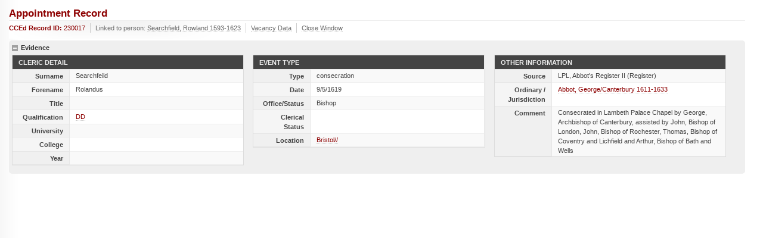

--- FILE ---
content_type: text/html;charset=ISO-8859-1
request_url: https://theclergydatabase.org.uk/jsp/DisplayAppointment.jsp?CDBAppRedID=230017
body_size: 3246
content:






<!DOCTYPE html PUBLIC "-//W3C//DTD XHTML 1.0 Transitional//EN" "http://www.w3.org/TR/xhtml1/DTD/xhtml1-transitional.dtd">
<html xmlns="http://www.w3.org/1999/xhtml">
<head>
    <meta http-equiv="Content-Type" content="text/html; charset=utf-8"/>
    <title>Appointment Evidence Record, ID 230017</title>
    <link rel="stylesheet" type="text/css" href="Assets/p/c/global.css"/>
    <!--[if IE 7]><link rel="stylesheet" type="text/css" href="Assets/p/c/msie_7.css"/><![endif]-->
    <script src="Assets/p/s/jquery-1.2.6.min.js" type="text/javascript"></script>
    <script src="Assets/p/s/config.records.js" type="text/javascript"></script>
</head>

<body id="t3">

<div class="ph">
    <h1>Appointment Record</h1>
</div>

<div class="ut ut2">
    <ul>
        <li class="i1">CCEd Record ID: <dfn>230017</dfn></li>
        
        
        <li class="i2">Linked to person: <a href="persons/CreatePersonFrames.jsp?PersonID=15343">Searchfield, Rowland 1593-1623</a></li>
        
        <li><a href="DisplayVacancy.jsp?CDBAppRedID=230017">Vacancy
            Data</a></li>
        
        <li class="ix"><a href="#">Close Window</a></li>
    </ul>

</div>

<div class="ct">


<ul class="hm">
<li><h3>Evidence</h3>

<div class="cg cg3 s2">
<div class="c c1">
    <div class="tb tb1">
        <table>
            <caption>Cleric Detail</caption>
            <tr class="z2"><th>Surname</th><td>Searchfeild</td></tr>
            <tr class="z1"><th>Forename</th><td>Rolandus</td></tr>
            <tr class="z2"><th>Title</th><td>&nbsp;</td></tr>
            <tr class="z1"><th>Qualification</th><td><a class="s2" href="glossary.jsp?id=e265" target="_blank" title="Glossary definition for term: DD">DD</a></td></tr>
            <tr class="z2"><th>University</th><td>&nbsp;</td></tr>
            <tr class="z1"><th>College</th><td>&nbsp;</td></tr>
            <tr class="z2"><th>Year</th><td>&nbsp;</td></tr>
        </table>
    </div>
</div>
<div class="c c2">
    <div class="tb tb1">

        <table>
            <caption>Event Type</caption>
            <tr class="z2"><th>Type</th><td>consecration</td></tr>
            <tr class="z1"><th>Date</th><td>9/5/1619</td></tr>
            <tr class="z2"><th>Office/Status</th><td>Bishop</td></tr>
            <tr class="z1"><th>Clerical Status</th><td>&nbsp;</td></tr>
            <tr class="z2"><th>Location</th><td><a class="s1" href="locations/index.jsp?locUnitKey=7530">Bristol//
                </a> </td>
            </tr>
        </table>
    </div>
</div>

<div class="c c3">
    <div class="tb tb1">
        <table>
            <caption>Other Information</caption>
            <tr class="z2"><th>Source</th><td>LPL, Abbot's Register II (Register)</td></tr>
            <tr class="z1"><th>Ordinary / Jurisdiction</th><td><a class="s1" href="bishops/index.jsp?ordTenID=9">Abbot, George/Canterbury 1611-1633
                </a></td>
            </tr>


            <tr class="z2"><th>Comment</th><td>Consecrated in Lambeth Palace Chapel by George, Archbishop of Canterbury, assisted by John, Bishop of London, John, Bishop of Rochester, Thomas, Bishop of Coventry and Lichfield and Arthur, Bishop of Bath and Wells</td></tr>

        </table>
    </div>
</div>
</div>


</li>






--- FILE ---
content_type: text/css
request_url: https://theclergydatabase.org.uk/jsp/Assets/p/c/global.css
body_size: 14776
content:
a{outline:none;text-decoration:none}
address,caption,cite,code,dfn,th,var{font-style:normal;font-weight:normal}
b{font-weight:normal}
body{font:100%  Arial,Helvetica,sans-serif}
body,div,dl,dt,dd,ul,ol,li,h1,h2,h3,h4,h5,h6,pre,form,fieldset,input,textarea,p,blockquote,th,td{line-height:1;margin:0;padding:0}
caption,th{text-align:left}
fieldset,img,abbr,acronym{border:0}
h1,h2,h3,h4,h5,h6{font-size:100%;font-weight:normal}
i{font-style:normal}
ol,ul{list-style:none}
q:before,q:after{content:''}
table{border-collapse:collapse;border-spacing:0}
ul.an{float:left;padding:2px 0;width:121px}
ul.an li{border-bottom:1px solid #8d0000;border-right:1px solid #8d0000;float:left;font-size:70%;text-transform:uppercase}
ul.an li a{background:#9e2627;color:#fff;float:left;font-weight:bold;padding:1px 2px 2px 1px;text-align:center;width:11px}
ul.an li a:hover,ul.an li a.s3{background:#fff;color:#8d0000}
ul.an li b{border:1px solid #9e2627;color:#9e2627;float:left;font-weight:bold;padding:0 1px 1px 0;text-align:center;width:11px}
.c{float:left;min-width:200px;width:33%}
.c .tb table{min-width:200px}
.c .tb table caption,#t3 .tb3 table caption{background:#444;color:#eee;font-size:70%;font-weight:bold;line-height:1.45em;padding:4px 10px 3px 10px;text-transform:uppercase;white-space:nowrap}
.c .tb,#t3 .tb3{border:1px solid #ddd;margin:5px 15px 10px 0}
.cg2 .c2,.cg4 .c1{width:66%}
.ct a,#t3 table td a,#t3 li h3 a{border-bottom:1px dotted #ccc;color:#8d0000}
.ct a:hover{border-bottom:1px solid #8d0000}
.cx .tb{margin:5px 0 0 0}
.g{background:url(../i/bsG.png) 0 0 no-repeat;overflow:hidden;padding:6px 0 0 0/*margin:0 200px 0 0*/}
.g .m{float:left;overflow:hidden}
.g .m .w,#t3 .ut2,.cg,#t0 form li{overflow:hidden}
.g .u1{background:url(../i/bsGU1.png) 0 0 no-repeat;float:left;overflow:hidden;padding:6px 0 0 0;width:130px}
.g .ux{background:none;float:right}
.ln{overflow:hidden;padding:4px 12px 0 0;width:130px}
.ln li{margin:0 0 2px 10px;overflow:hidden}
.ln li a{background:url(../i/bsGU1LnLiA.png) 0 100% no-repeat;color:#333;float:right;font-size:70%;font-weight:bold;padding:6px 10px 6px 0;text-align:right;width:110px}
.ln li a.s3,.ln li a.s3:hover{background-image:url(../i/bsGU1LnLiAS3.png);color:#fff}
.ln li a:hover{background-image:url(../i/bsGU1LnLiAOn.png);color:#fff}
.m,.u,.u3 form,#ns .gn li,.u,#t0 form fieldset li.ix .fs2{float:left}
.tn{background:url(../i/searchNavRight.png) 100% 100% no-repeat;float:left;margin:0 0 8px 0;overflow:hidden;padding:0 40px 0 0}
.tn li{float:left;margin:0 2px 0 0}
.tn li a{background:url(../i/searchNavTab.png);color:#fff;float:left;font-size:70%;font-weight:bold;padding:7px}
.tn li a:hover,.tn li.g4 a,#t0 form li.ix li button:hover{background:url(../i/searchNavAOn.png)}
.tn ul{background:url(../i/searchNavLeft.png) 0 100% no-repeat;overflow:hidden;padding:0 30px}
.u form{clear:both;overflow:hidden}
.u form #ADVANCED h3{background:#9e2627;border:0 none;cursor:pointer;outline:none;padding:5px 5px 3px 5px}
.u form #ADVANCED h3 a{color:#fff}
.u h3{border-bottom:1px solid #9e2627;color:#fff;font-size:70%;font-weight:bold;margin:0 0 5px 0;padding:0 0 2px 0}
.u2{margin:14px 0;padding:0 13px}
.u3{border-left:1px dotted #9e2627;margin:14px 0 0 0;padding:0 13px}
.u3 form input{color:#333;font:11px Arial,Helvetica,sans-serif;margin:0 8px;padding:2px 4px 2px 4px;width:50px}
.u3 form label{color:#fff;font-size:70%}
.ux{height:8em}
.gx{background:url(../i/bsUxGx.png) 0 0 no-repeat;bottom:0;height:73px;right:0;width:201px}
.ux h1{background:url(../i/bsUxH1.png) 0 0 no-repeat;height:70px;right:177px;top:1px;width:153px}
.ux h1,.ux h2,.ux .gx{position:absolute;text-indent:-5000px}
.ux h2{background:url(../i/bsUxH2.png) 0 0 no-repeat;height:77px;right:0;top:0;width:202px}
.xb,.xr,.xl{display:block;zoom:1}
.xb:after{clear:both}
.xl:after{clear:left}
.xr:after{clear:right}
.xr:after,.xl:after,.xb:after{content:".";display:block;height:0;visibility:hidden}
#bs{background:url(../i/bs.png) 0 0 repeat-x;overflow:hidden;padding:0}
#bs .g{position:relative}
#bs .g .m{background:url(../i/right2.png) 100% 100% no-repeat;overflow:hidden;padding:0 22px 0 0}
#bs .g .m .w{background:url(../i/bsGMW.png) 0 100% no-repeat;min-height:8em;padding:0}
#ns{background:#333 url(../i/ns.png) 0 100% repeat-x}
#ns .gn{overflow:hidden;padding:6px 0 0 12px}
#ns .gn li a{color:#fff;float:left;font-size:75%;font-weight:bold;margin:0 2px 0 0;padding:10px 9px}
#ns .gn li a.s3{background:#535353 url(../i/nsLiAS3.png) 0 100% repeat-x}
#ns .gn li a:hover{background:#444 url(../i/nsLiAOn.png) 0 100% repeat-x}
#t0{background:#8d0000 url(../i/test.png) 100% 0 repeat-x;overflow:hidden;border-bottom:40px solid #dddddd}
#t0 #cluetip{background:url(../i/_a2.png) 0 0 no-repeat;padding:10px 0 0 0}
#t0 #cluetip-close,#t0 .jqmClose{background:url(../i/t0CtClose.png) 0 0 no-repeat;cursor:pointer;float:right;height:11px;margin:0 0 3px 0;text-indent:-5000px;width:11px}
#t0 #cluetip-close:hover,#t0 .jqmClose:hover{background-position:0 -11px}
#t0 #cluetip-inner{background:url(../i/_a2.png) -220px 0 repeat-y;color:#333;font-size:70%;line-height:1.35em;overflow:hidden;padding:0 10px 0 15px;width:195px}
#t0 #cluetip-outer{background:url(../i/_a2.png) -440px 100% no-repeat;padding:0 0 12px 0;width:220px}
#t0 .g2,#t1 .lc,#t3 .ut1 legend,legend{display:none}
#t0 .g5{background:url(../i/t0G3.png) 0 1px no-repeat;cursor:pointer;margin:0 0 0 2px;padding:0 11px 0 0}
#t0 .g5:hover,#t0 .cluetip-clicked{background-image:url(../i/t0G3On.png)}
#t0 .jqmOverlay{background-color:#000}
#t0 .jqmWindow{background:url(../i/_a1.png) -682px 100% no-repeat;color:#333;display:none;left:50%;margin-left:-170px;padding:0 0 10px 0;position:fixed;top:17%;width:341px}
#t0 .jqmWindow .body{background:url(../i/_a1.png) -341px 0 repeat-y;overflow:hidden;padding:0 15px}
#t0 .jqmWindow form{background:url(../i/_a1.png) 0 0 no-repeat;padding:10px 0 0 0}
#t0 .jqmWindow h2{border-bottom:1px solid #eee;color:#8d0000;font-size:95%;font-weight:bold;margin:0 0 4px 0;padding:5px 0 2px 0}
#t0 .u2 form fieldset.i1 label{float:none !important;margin:0;text-align:left !important;width:auto !important}
#t0 .u2 label{color:#fff;float:left;font-size:70%;font-weight:bold;margin:0 8px 0 0;padding:4px 0 0 0;text-align:right;width:9em}
#t0 .u3 label{float:left;margin:0 8px 0 0;padding:4px 0 0 0}
#t0 .u3 select{margin:0 0 0.8em 0}
#t0 form #BASIC fieldset ol .ix ol,
#t0 form #ADVANCED ol .ix ol {overflow:hidden; }
#t0 form #BASIC fieldset ol ol li.ix{background:url(../i/searchBtnRight.png) 100% 0 no-repeat;margin:10px 0 0 0;padding:0 40px 0 0px;float:left}
#t0 form #BASIC fieldset ol ol ol li.i1{background:none;margin:0 2px 0 0;padding:0}
#t0 form #BASIC fieldset ol ol ol li.ix{background:none;margin:0;padding:0}
#t0 form #BASIC ol li.ix ol{background:url(../i/searchBtnLeft.png) 0 0 no-repeat;display:block;padding: 0 0 0 30px}
#t0 form button{background:#9e2627;border:0 none;color:#fff;font:bold 70% Arial,Helvetica,sans-serif;padding:2px 3px}
#t0 form fieldset input.ff3{margin:4px 4px 0 0}
#t0 form fieldset li.ix{padding:2px 0 0 0}
#t0 form fieldset li.ix .fs1{padding:0 0 0 8px}
#t0 form fieldset li.ix .fs2 label{font-weight:normal;width:auto}
#t0 form fieldset ol li.ix{background:none;float:none}
#t0 form fieldset.fs1 label{font-weight:normal;text-transform:lowercase;width:auto}
#t0 form fieldset.fs2 label.i2,#t0 form fieldset.fs3 label{width:auto}
#t0 form fieldset.fs3 label.i1{width:12em}
#t0 form fieldset.i1{position:relative}
#t0 form fieldset.i1 h3{background:none;border:0 none;float:left;margin:0 8px 0 0;padding:4px 0 0 0;text-align:right;width:9em}
#t0 form fieldset.i1 label{color:#333;font-weight:normal;left:10.4em;position:absolute}
#t0 form li li{padding:2px 0}
#t0 form li select,#t0 form li.i9 select{margin:0 8px 0 0}
#t0 form li.i1,#t0 .u form li.i3,#t0 .u form li.i6,#t0 .u form li.i8,#t0 .u form li.i9{border-bottom:1px solid #9e2627;margin-bottom:3px;padding-bottom:5px}
#t0 form li.i9 input{margin:0;width:90px}
#t0 form li.i9 label{margin:0 8px 0 0;width:auto}
#t0 form li.i9 label.i1{width:9em}
#t0 form li.ix li{background:none;color:#fff;float:left;font-size:70%;padding:7px 5px 7px 7px;margin: 0 2px 0 0}
#t0 form li.ix li a{background:none;border-bottom:1px dotted #9e2627;color:#e2bfbf;font-size:100%;padding:0}
#t0 form li.ix li a:hover{border-bottom:1px solid #fff;color:#fff}
#t0 form li.ix li button{background:url(../i/searchNavTab.png);font-size:100%;margin:0 !important;padding:4px}
#t0 form li.ix li.i3,#t3 .ut2 li.ix,#t0 form ol li.ix li{border:0 none}
#t0 form li.ix ol{/*float:right*/}
#t0 form ol li li.ix{border-top:0 none;margin:0 0 8px 0;overflow:hidden;}
#t0 form ol li.ix{background:url(../i/searchBtnRight.png) 100% 0 no-repeat;padding: 0 30px 0 0}
#t0 form ol li.ix li button{cursor:pointer;}
#t0 form ol li.ix li.i1{margin-bottom:3px;padding-bottom:5px}
#t0 form ol li.ix li.ix{border:0 none;margin:0;padding:0}
#t0 form ol li.ix ol{background:url(../i/searchBtnLeft.png) 0 0 no-repeat;padding-left:20px}
#t0 input,select{color:#333;float:left;font:11px Arial,Helvetica,sans-serif;margin:0 8px 0 0;padding:2px 4px}
#t1{background:#ddd url(../i/t1.png) 100% 0 repeat-y;color:#444}
#t1 .ct{margin:0 15px}
#t1 .ct p,#t0 .jqmWindow p{color:#333;font-size:70%;line-height:1.45em;margin:0 0 0.8em 0}
#t1 .g1{background:url(../i/t1G1.gif) 0 0 no-repeat;height:24px;left:50%;margin:0 0 0 -12px;position:absolute;text-indent:-5000px;top:30%;width:24px}
#t1 .lc li{font-size:70%;line-height:1.45em;padding:0 15px}
#t1 .lc li a{border-bottom:1px dotted #bbb;color:#444;font-weight:bold}
#t1 .lc li a.g2{border:0 none;float:left;height:10px;margin:3px 5px 0 0;text-indent:-5000px;width:10px}
#t1 .lc li a:hover{border-bottom:1px solid #8d0000;color:#8d0000;font-weight:bold}
#t1 .lc li li{font-size:100%;padding:0 0 0 10px}
#t1 .ph{background:url(../i/t1W.png) 100% 0 no-repeat}
#t1 .ph h1{border-bottom:1px solid #ccc;color:#666;font-size:105%;font-weight:bold;margin:0 15px;padding:15px 0 3px 0}
#t1 .ph h2{color:#666;font-size:70%;font-weight:bold;line-height:1.45em;margin:0 15px 10px 15px;padding:4px 0;text-align:right}
/*#t1,#t2,#t3{border-top:5px solid #ddd}*/
#t2{background:#fff url(../i/t2.png) 0 0 repeat-y}
#t2 .ut a{background:url(../i/t2UtA.png) 0 0 no-repeat;float:left;height:16px;text-indent:-5000px;width:18px}
#t2 .ut a.s1{background-image:url(../i/t2UtAS1.png)}
#t2 .ut a.s1:hover{background-image:url(../i/t2UtAS1On.png)}
#t2 .ut a:hover{background-image:url(../i/t2UtAOn.png)}
#t3{background:#fff url(../i/t3.png) 0 0 repeat-y;padding:0 0 0 15px;position:relative}
#t3  h3{color:#8d0000;font-size:70%;margin:0.4em 0 0.2em 0}
#t3 .ct p{color:#333;font-size:70%;line-height:1.45em;margin:0.3em 0 0.8em 0}
#t3 .hm .c .tb  table th{text-align:right;text-transform:none;width:75px}
#t3 .hm .c .tb table th,#t3 .tb3 table th{white-space:normal;vertical-align:top;border:0 none;border-right:1px solid #e6e6e6;color:#444;font-weight:bold;text-transform:none}
#t3 .hm .c .tb table tr.z1 th,#t3 .tb3 table tr.z1 th{background:#f5f5f5}
#t3 .hm .c .tb table tr.z2 th,#t3 .tb3 table tr.z2 th{background:#f0f0f0;border-bottom:1px solid #e6e6e6;border-top:1px solid #e6e6e6;padding:3px 10px 2px 10px}
#t3 .hm .c .tb table tr.z2:hover td,#t3 .tb3 table tr.z2:hover td{background:#f9f9f9}
#t3 .hm .c .tb table,#t3 .tb3 table{margin:0}
#t3 .hm .c .tb2 table th{background:#f0f0f0;border-bottom:1px solid #e6e6e6;border-top:1px solid #e6e6e6;padding:3px 10px 2px 10px;text-align:left}
#t3 .hm li{background:#efefef;margin:3px 0 0 0;-moz-border-radius:5px;padding:5px 5px 4px 5px;-webkit-border-radius:5px}
#t3 .hm li ul{padding:0.4em 0 0 0}
#t3 .hm li ul li{font-size:70%;line-height:1.55em;margin:0;padding:0}
#t3 .hm li ul li label{float:left;font-weight:bold;padding:0 1em 0 0;text-align:right;width:13em}
#t3 .hm ul li li{font-size:100%;margin:0 !important;padding:0 0 0 14em !important}
#t3 .hm ul li ul,#t0 form li.ix li.i4,#t0 form li.ix li.ix{padding:0}
#t3 .ph h1{border-bottom:1px solid #eee;color:#8d0000;font-size:105%;font-weight:bold;padding:15px 0 3px 0;text-transform:capitalize}
#t3 .ph h2{color:#777;float:left;font-size:70%;font-weight:bold;line-height:1.45em;margin:0;padding:4px 0}
#t3 .ph,#t3 .ct{margin:0 30px 0 0}
#t3 .ut1{background:#ddd url(../i/t3Ut1.png) 0 100% no-repeat;float:right;padding:0 5px 3px 0}
#t3 .ut1 .g1{position:absolute;right:24em;text-align:right;white-space:nowrap}
#t3 .ut1 .g1 label.s2{color:#990000 !important;font-weight:bold;text-align:right}
#t3 .ut1 button{background:none;background:#ccc;border:0 none;color:#444;cursor:pointer;float:left;font-size:70%;font-weight:bold;padding:3px}
#t3 .ut1 button:hover{background:#8d0000;color:#fff}
#t3 .ut1 fieldset{float:left;position:relative}
#t3 .ut1 h3{color:#444;float:left;font-size:70%;font-weight:bold;margin:0;padding:5px 5px 2px 10px}
#t3 .ut1 input{border:0 none;float:left;padding:3px 3px 2px 3px;width:70px}
#t3 .ut1 label{color:#666;font-size:70%;left:4px;position:absolute;top:5px}
#t3 .ut2{background:url(../i/t3Ut2.png) 0 0 no-repeat;padding:0 0 6px 0}
#t3 .ut2 li{border-right:1px solid #ccc;color:#666;float:left;font-size:70%;line-height:1.45em;margin:4px 0;padding:0 8px}
#t3 .ut2 li a{border-bottom:1px dotted #bbb;color:#666}
#t3 .ut2 li a:hover,#t3 table td a:hover{border-bottom:1px solid #8d0000;color:#8d0000}
#t3 .ut2 li.i1{color:#8d0000;font-weight:bold;padding:0 8px 0 0}
#t3 h2{border-bottom:1px dotted #eee;color:#333;font-size:75%;font-weight:bold;letter-spacing:0.03em;margin:1.4em 0 0.6em 0;text-transform:uppercase}
#t3 li h3{color:#333;font-size:70%;font-weight:bold;margin:0;padding:2px 0 1px 0}
#t3 li h3 a.g2{border:0 none;float:left;height:10px;margin:1px 5px 0 0;text-indent:-5000px;width:10px}
#t3 li h3 a.s1,#t1 .lc li a.s1{background:url(../i/aS1.png)}
#t3 li h3 a.s1:hover,#t1 .lc li a.s1:hover{background-image:url(../i/aS1On.png)}
#t3 li h3 a.s2,#t1 .lc li a.s2{background:url(../i/aS2.png);border:0 none}
#t3 li h3 a.s2:hover,#t1 .lc li a.s2:hover{background-image:url(../i/aS2On.png)}
#t3 table{border-collapse:collapse;margin:5px 0 0 0;width:100%}
#t3 table td{border-left:1px solid #efefef;color:#444;font-size:70%;line-height:1.45em;padding:3px 10px 2px 10px;vertical-align:top}
#t3 table th{background:#444;border-left:1px solid #555;color:#eee;font-size:70%;font-weight:bold;line-height:1.45em;padding:4px 10px 3px 10px;text-transform:uppercase;white-space:nowrap}
#t3 table tr.z1 td,#t3 .hm .c .tb table tr.z1:hover td,#t3 .tb3 table tr.z1:hover td{background:#fff}
#t3 table tr.z2 td{background:#f9f9f9;border-bottom:1px solid #efefef;border-top:1px solid #efefef;padding:2px 10px 1px 10px}
#t3 table tr:hover td{background:#efefef}
#t3 th.header{background:#444 url(../i/thS1.png) 100% 50% no-repeat;cursor:pointer;margin:0 0 0 10px}
#t3 th.headerSortDown{background:#8d0000 url(../i/thS3.png) 100% 50% no-repeat}
#t3 th.headerSortUp{background:#8d0000 url(../i/thS2.png) 100% 50% no-repeat}
#t3 ul.s1 li{font-size:70%;line-height:1.45em}

--- FILE ---
content_type: text/javascript
request_url: https://theclergydatabase.org.uk/jsp/Assets/p/s/config.records.js
body_size: 1467
content:
$(document).ready(function(){
    $(".ut2 ul li.i2 a").click(function() {
        var theHref = $(this).attr('href');
        window.opener.parent.location.href = theHref;
        window.close();
        return false;
    });
    $(".ut2 ul li.ix a").click(function() {
        window.close();
        return false;
    });
    $(".cg table td a.s1").click(function() {
        var theHref = $(this).attr('href');
        window.opener.parent.location.href = theHref;
        window.close();
        return false;
    });

    var showText = "show details";
    var hideText = "hide details";
    var showStateClass = "s1";
    var hideStateClass = "s2";
    $(".hm .cg.s2").prev('h3').prepend('<a href="#" class="g2 ' + hideStateClass + '" title="Click to ' + hideText + '">' + hideText + '</a>');
    $(".hm .cg.s1").prev('h3').prepend('<a href="#" class="g2 ' + showStateClass + '" title="Click to ' + showText + '">' + showText + '</a>');
    $('.hm .cg.s1').hide();
    $('.hm a.g2').click(function() {
        var hmcontext = $(this).parent().next().get(0);
        if ($(this).text() == showText) {
            $(this).removeClass("s1");
            $(this).addClass("s2");
            $(this).attr({title: "Click to " + hideText});
            $(this).text(hideText);
        }
        else {
            $(this).attr({title: "Click to " + showText});
            $(this).text(showText);
            $(this).removeClass("s2");
            $(this).addClass("s1");
        }
        if (hmcontext = 'HTMLDivElement') {
            $(this).parent().next('div').toggle('fast');
        }
        return false;
    });

});


